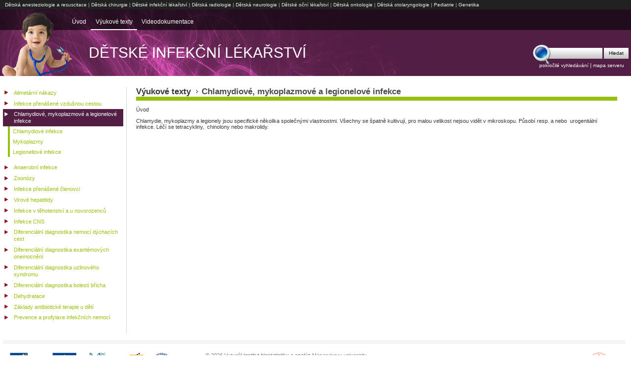

--- FILE ---
content_type: text/html; charset=UTF-8
request_url: https://telemedicina.med.muni.cz/pdm/detske-infekcni-lekarstvi/index.php?pg=vyukove-texty--chlamydiove-a-mykoplazmove-infekce
body_size: 2958
content:
<?xml version="1.0" encoding="utf-8"?><!DOCTYPE html PUBLIC "-//W3C//DTD XHTML 1.0 Strict//EN" "http://www.w3.org/TR/xhtml1/DTD/xhtml1-strict.dtd">
<html lang="cs" xml:lang="cs" xmlns="http://www.w3.org/1999/xhtml">
<head>
  <title>Dětské infekční lékařství: Chlamydiové, mykoplazmové a legionelové infekce</title>
  <meta http-equiv="content-type" content="text/html;charset=utf-8" />
  <meta name="description" content="Dětské infekční lékařství je součástí specializačního oboru Infekční lékařství a poskytuje studentům všeobecného lékařství a dětského lékařství specifika nakažlivých nemocí v dětském věku." />
  <meta name="keywords" content="dětské infekce, infekční lékařství, vrozené infekce, očkování" />
  <meta name="robots" content="index,follow" />
  <meta name="author" content="Ivo Šnábl" />
  <link rel="stylesheet" type="text/css" href="styles/style.css?v1.7.9" />
  <link rel="stylesheet" type="text/css" href="styles/style_local.php?v1.7.9" />
  <link rel="stylesheet" type="text/css" href="include/jquery/css/custom-theme/jquery-ui.css" />
  <!--[if lt IE 7]>
    <link rel="stylesheet" type="text/css" href="styles/styleIE.css" />
  <![endif]-->
  <script type="text/javascript" src="include/jquery/jquery-latest.min.js"></script>
  <script type="text/javascript" src="include/jquery/jquery-ui-latest.min.js"></script>
  <script type="text/javascript" src="include/jquery/plugins/colorbox/jquery.colorbox-min.js"></script>
  <script type="text/javascript" src="styles/common.js"></script>
  <link rel="shortcut icon" type="image/x-icon" href="favicon.ico" />
</head>
<body>
<div id="tophead"><a href="https://telemedicina.med.muni.cz/pdm/detska-anesteziologie-resuscitace/" title="Atlas: Dětská anesteziologie a resuscitace">Dětská anesteziologie a resuscitace</a> | <a href="https://telemedicina.med.muni.cz/pdm/detska-chirurgie/" title="Atlas: Dětská chirurgie">Dětská chirurgie</a> | <a href="https://telemedicina.med.muni.cz/pdm/detske-infekcni-lekarstvi/" title="Atlas: Dětské infekční lékařství">Dětské infekční lékařství</a> | <a href="https://telemedicina.med.muni.cz/pdm/detska-radiologie/" title="Atlas: Dětská radiologie">Dětská radiologie</a> | <a href="https://telemedicina.med.muni.cz/pdm/detska-neurologie/" title="Atlas: Dětská neurologie">Dětská neurologie</a> | <a href="https://telemedicina.med.muni.cz/pdm/detske-ocni-lekarstvi/" title="Atlas: Dětské oční lékařství">Dětské oční lékařství</a> | <a href="https://telemedicina.med.muni.cz/pdm/detska-onkologie/" title="Atlas: Dětská onkologie">Dětská onkologie</a> | <a href="https://telemedicina.med.muni.cz/pdm/detska-orl/" title="Atlas: Dětská otolaryngologie">Dětská otolaryngologie</a> | <a href="https://telemedicina.med.muni.cz/pdm/pediatrie/" title="Atlas: Pediatrie">Pediatrie</a> | <a href="https://telemedicina.med.muni.cz/pdm/genetika/" title="Atlas: Genetika">Genetika</a> </div>
<div id="head"><a name="top"></a>

<div id="navcontainer">

 <ul>
          <li><a href="index.php" title="Úvod">Úvod</a></li>
          <li><a href="index.php?pg=vyukove-texty" title="Výukové texty" class="current">Výukové texty</a></li>
          <li><a href="index.php?pg=videodokumentace" title="Videodokumentace">Videodokumentace</a></li>
 </ul>
</div>

  <div id="headlogo">
    <a href="index.php" title="Dětské infekční lékařství homepage">Dětské infekční lékařství</a>
  </div>
   <form id="headsearch" action="index.php?pg=search" method="post">
    <div>
      <input class="search-input" type="text" name="q" title="interní vyhledávání" value="" maxlength="50" />
      <input type="hidden" name="fp" value="1" /><input type="hidden" name="as_sitesearch" value="https://telemedicina.med.muni.cz/pdm/detske-infekcni-lekarstvi" />
      <input class="search-tlacitko" type="submit" name="Search" value="Hledat" />
    </div>
    <div class="center"><a href="index.php?pg=search" title="pokročilé vyhledávání">pokročilé vyhledávání</a> | <a href="index.php?pg=sitemap" title="mapa serveru">mapa serveru</a></div>
  </form>
</div>

<div id="bodytext">
  <div id="bodytext_inner">

<div id="main1">
<div id="main2">
 <div id="left">
 <ul class="menu">
   <li><a href="index.php?pg=vyukove-texty--alimetarni-nakazy" title="Alimetární nákazy">Alimetární nákazy</a></li>
   <li><a href="index.php?pg=vyukove-texty--infekce-prenasene-vzdusnou-cestou" title="Infekce přenášené vzdušnou cestou">Infekce přenášené vzdušnou cestou</a></li>
   <li><a href="index.php?pg=vyukove-texty--chlamydiove-a-mykoplazmove-infekce" title="Chlamydiové, mykoplazmové a legionelové infekce" class="current">Chlamydiové, mykoplazmové a legionelové infekce</a>
 <ul class="menu">
   <li><a href="index.php?pg=vyukove-texty--chlamydiove-a-mykoplazmove-infekce--chlamydiove-infekce" title="Chlamydiové infekce">Chlamydiové infekce</a></li>
   <li><a href="index.php?pg=vyukove-texty--chlamydiove-a-mykoplazmove-infekce--mykoplazmy" title="Mykoplazmy">Mykoplazmy</a></li>
   <li><a href="index.php?pg=vyukove-texty--chlamydiove-a-mykoplazmove-infekce--legionellove-infekce" title="Legionellové infekce">Legionellové infekce</a></li>
 </ul>
</li>
   <li><a href="index.php?pg=vyukove-texty--anaerobni-infekce" title="Anaerobní infekce">Anaerobní infekce</a></li>
   <li><a href="index.php?pg=vyukove-texty--zoonozy" title="Zoonózy">Zoonózy</a></li>
   <li><a href="index.php?pg=vyukove-texty--infekce-prenasene-clenovci" title="Infekce přenášené členovci">Infekce přenášené členovci</a></li>
   <li><a href="index.php?pg=vyukove-texty--virove-hepatitidy" title="Virové hepatitidy">Virové hepatitidy</a></li>
   <li><a href="index.php?pg=vyukove-texty--infekce-v-tehotenstvi-a-u-novorozencu" title="Infekce v těhotenství a u novorozenců">Infekce v těhotenství a u novorozenců</a></li>
   <li><a href="index.php?pg=vyukove-texty--infekce-cns" title="Infekce CNS">Infekce CNS</a></li>
   <li><a href="index.php?pg=vyukove-texty--diferencialni-diagnostika-nemoci-dychaciho-trak" title="Diferenciální diagnostika nemocí dýchacích cest">Diferenciální diagnostika nemocí dýchacích cest</a></li>
   <li><a href="index.php?pg=vyukove-texty--diferencialni-diagnostika-exantemovych-onemocneni" title="Diferenciální diagnostika exantémových onemocnění">Diferenciální diagnostika exantémových onemocnění</a></li>
   <li><a href="index.php?pg=vyukove-texty--diff-dg-uzlin" title="Diferenciální diagnostika uzlinového syndromu">Diferenciální diagnostika uzlinového syndromu</a></li>
   <li><a href="index.php?pg=vyukove-texty--diferencialni-diagnostika-bolesti-bricha" title="Diferenciální diagnostika bolestí břicha">Diferenciální diagnostika bolestí břicha</a></li>
   <li><a href="index.php?pg=vyukove-texty--dehydratace" title="Dehydratace">Dehydratace</a></li>
   <li><a href="index.php?pg=vyukove-texty--zaklady-antibioticke-terapie-u-deti" title="Základy antibiotické terapie u dětí">Základy antibiotické terapie u dětí</a></li>
   <li><a href="index.php?pg=vyukove-texty--prevence-a-profylaxe-infekcnich-nemoci" title="Prevence a profylaxe infekčních nemocí">Prevence a profylaxe infekčních nemocí</a></li>
 </ul>

 </div>
<div id="middle">
  <div id="middle-in">
<h1>Výukové texty <span class="subtitle">Chlamydiové, mykoplazmové a legionelové infekce</span> </h1>
<p>
	Úvod</p>
<p>
	Chlamydie, mykoplazmy a legionely jsou specifické několika společnými vlastnostmi. Všechny se špatně kultivují, pro malou velikost nejsou vidět v mikroskopu. Působí resp. a nebo&nbsp; urogenitální infekce. Léčí se tetracykliny,&nbsp; chinolony nebo makrolidy.</p>
<p>
	&nbsp;</p>
<p>
	&nbsp;</p>


  </div>
  <div class="cleaner">&nbsp;</div>
</div>

</div>
</div>

</div>
</div>


<div id="footer">
  <div class="footerleft"><img src="images/logolink-sm.gif" title="Investice do rozvoje vzdělávání" alt="Logolink" width="335" height="60" /></div>
  <div class="footercenter">
    © 2026 Vytvořil <a href="http://www.iba.muni.cz" title="Institut biostatistiky a analýz">Institut biostatistiky a analýz</a> Masarykovy univerzity<br />
    <a href="http://www.iba.muni.cz" title="Institut biostatistiky a analýz">http://www.iba.muni.cz</a> | <a href="http://validator.w3.org/check?uri=referer">validní XHTML 1.0 Strict</a></div>
  <div class="footerright"><a href="http://www.med.muni.cz" title="Lékařská fakulta Masarykovy univerzity"><img src="images/logo-lf-mu.gif" alt="Logo LF" width="44" height="45" /></a></div>
</div>


<script type="text/javascript">
//<![CDATA[
if (jQuery.browser.msie && (parseInt(jQuery.browser.version) < 7)) {
  var iealertstr = '<div id="iealertstr" class="redbox" style="position: absolute; left: 30%; bottom: 10px; width: 550px; height: 90px; padding: 5px;">';
          iealertstr += '<table><tr><td><img style="vertical-align:middle; margin-right: 5px" src="images/ico/fatal.png" width="48" height="48" alt="err" /></td>';
          iealertstr += '<td class="bold"><div class="s12 black">Používáte zastaralý prohlížeč.</div><div class="red">Některé funkce webu mohou být omezeny.</div></td>';
          iealertstr += '<td>Stáhněte si:</div><ul><li><strong><a href="http://www.firefox.com/">Mozilla Firefox</a> doporučujeme</strong></li><li><a href="http://www.microsoft.com/cze/windows/internet-explorer/worldwide-sites.aspx">Internet Explorer - novější verze</a></li></ul></td>';
          iealertstr += '</tr></table></div>';
   $('body').append(iealertstr);
   $('#iealertstr').resizable().draggable();
}
//]]>
</script>
</body>
</html>

--- FILE ---
content_type: text/css
request_url: https://telemedicina.med.muni.cz/pdm/detske-infekcni-lekarstvi/styles/style.css?v1.7.9
body_size: 5265
content:
body {
  margin: 0;
  padding: 0;
  font-family: Arial, Helvetica, sans-serif;
  font-size: 0.7em;
  color: #363636;
}
  
td, th { }
tt { font-size: 1.2em; }
td p { margin: 0; padding: 0; }
th p { margin: 0; padding: 0; }
form { margin: 0; padding: 0; }
sub, sup { vertical-align:baseline; position:relative;}
sub {top:0.4em;}
sup {bottom:0.4em;}
a img, .imagemap { border: 0; }

a { color: #3d8bbe;  }
a:hover {  color: #66a6cf;  }
a.externi, a.externi:visited, a.externi:hover { padding-right:13px; background: transparent url('../images/external.png') right center no-repeat; }
a.newwindow, a.newwindow:visited, a.newwindow:hover { padding-right:13px; background: url('../images/new_window.gif') right center no-repeat; }

h1 {  font-size: 1.5em;  border-bottom: 8px solid #384f5d;  }  
h2 {  font-size: 1.2em;  }
h3 {  font-size: 1.1em;  }
h4 {  font-size: 1.1em;  }
h5 {  font-size: 1em; }

hr {color: #384f5d;background-color: #384f5d;height: 1px; font-size: 1px; line-height: 4px;border: 0;margin-bottom: 8px;}

input, select { border: 1px solid #ccc; font-size: 0.85em; }
textarea { border: 1px solid #ccc }
.checkbox { border: none; vertical-align: middle;  }
.whitelogin { border: none; background-color:#fff; width:400px; }
.loginsmall { width:150px; }
.login { width:300px; }

ol { margin: 0.5em 0 0.9em 2.5em; padding: 0; }
ul { margin: 0.5em 0 0.9em 2em; padding: 0; }
/*ol { margin: 0.5em 0 2em 2.5em; padding: 0; }
ul { margin: 0.5em 0 2em 2em; padding: 0; }*/

/* pro sitemap */
ul.sitemap-menu { list-style-type: none; margin: 0.5em 0 0.8em 0; padding: 0; line-height: 1.3; }
ul.sitemap-menu li {
  list-style-type: none;
  margin: 0.4em 0 0.25em 8px;
  padding: 0 0 0 1.2em;
  font-weight: bold;
  background: transparent url(../images/li-menu.gif) left 0.2em no-repeat;
}
ul.sitemap-menu a { text-decoration: none;}
ul.sitemap-menu a.current { text-decoration: underline; color: #000; }


ul.submenu { list-style-type: none; margin: 0; padding: 0; }
ul.submenu li {
  list-style-type: none;
  margin: 0.2em 0 0.1em 0;
  padding: 0 0 0 1.2em;
  font-weight: normal;
  background: transparent url(../images/li-submenu.gif) left 0.2em no-repeat;
}

ul.subsubmenu { list-style-type: none; margin: 0; padding: 0; }
ul.subsubmenu li {
  list-style-type: none;
  margin: 0.2em 0 0.1em 0;
  padding: 0 0 0 1.2em;
  background: transparent url(../images/li-subsubmenu.gif) left 0.2em no-repeat;
}


ul.odrazky, ul.odrazky-blue, ul.odrazky-orange, ul.odrazky-gray { margin: 0.5em 0 0.6em 0.3em; padding: 0; }
ul.odrazky li {
  list-style-type: none;
  margin: 0.4em 0 0.2em 0;
  padding-left: 1.6em;
  background: transparent url('../images/li.gif') 0 4px no-repeat;
}
ul.odrazky-brown li {
  list-style-type: none;
  margin: 0.4em 0 0.2em 0;
  padding-left: 1.6em;
  background: transparent url('../images/li-brown.gif') 0 4px no-repeat;
}
ul.odrazky-orange li {
  list-style-type: none;
  margin: 0.4em 0 0.2em 0;
  padding-left: 1.6em;
  background: transparent url('../images/li-orange.gif') 0 4px no-repeat;
}
ul.odrazky-gray li {
  list-style-type: none;
  margin: 0.4em 0 0.2em 0;
  padding-left: 1.6em;
  background: transparent url('../images/li-gray.gif') 0 4px no-repeat;
}

ul.sipky, ul.sipky-orange, ul.sipky_off { margin: 0.5em 0 0.8em 0.3em; padding: 0; }
ul.sipky li {
  font-size: 0.9em;
  list-style-type: none;
  margin: 0.4em 0 0.2em 0;
  padding-left: 1.4em;
  background: transparent url('../images/li-sipky.gif') 0 3px no-repeat;
}
ul.sipky-orange li {
  font-size: 0.9em;
  list-style-type: none;
  margin: 0.4em 0 0.2em 0;
  padding-left: 1.4em;
  background: transparent url('../images/li-sipky-orange.gif') 0 3px no-repeat;
}
ul.sipky_off li {
  font-size: 0.9em;
  list-style-type: none;
  margin: 0.4em 0 0.2em 0;
  padding-left: 1.4em;
  background: transparent url('../images/li-sipky_off.gif') 0 3px no-repeat;
}

.s08 { font-size: 0.8em; }
.s085 { font-size: 0.85em; }
.s09 { font-size: 0.9em; }
.s095 { font-size: 0.95em; }
.s11 { font-size: 1.1em; }
.s12 { font-size: 1.2em; }
.s13 { font-size: 1.3em; }
.s14 { font-size: 1.4em; }
.s15 { font-size: 1.5em; }
.s16 { font-size: 1.6em; }

.nowrap { white-space: nowrap; }
.active { color: #4b4b4d; text-decoration: none; }
.skryty, .hidden { visibility: hidden; display: none; }
.nodisplay { display: none; }
.skr { visibility: hidden; display: none; }
.invisible { visibility: hidden;  }
.nomargin { margin: 0; }
.automargin { margin: auto; }
.center { text-align: center; }
.left { text-align: left; }
.right { text-align: right; }
.top { vertical-align: top; }
.topright { text-align: right; vertical-align: top; }
.middle { vertical-align: middle; }
.bottom { vertical-align: bottom; }
.capitalize { text-transform: capitalize; }
.uppercase { text-transform: uppercase; }
.lowercase { text-transform: lowercase; }
.normal { font-weight: normal; }
.bold { font-weight: bold; }
.small { font-size: 0.3em; }
.white { color: #fff; }
.bgwhite {background-color: #fff; }
.bgwhitecenter {background-color: #fff; text-align:center;}
.centerwhite { font-weight: bold; color: #fff; text-align:center; }
.topwhite { background-color: #fff; vertical-align:top; }
.red { color: red; }
.darkblue { color: #6b86b5 }
.blue { color: #005da8; }
.lightblue { color: #69b8e6; }
.gray { color: #726f6a; }
.bggray {background-color: #545454; }
.smallbggray {background-color: #545454; color: #fff; font-size: 0.8em; }
.bglightgray0 {background-color: #f4f4f4; }
.bglightgray1 {background-color: #ddd; }
.box { padding: 10px; border: 1px solid #545454; background-color: #f4f4f3; }
.lower-alpha { list-style-type: lower-alpha; }
.ibacolor, .orange { color: #b36c2d;}

.margintop3px {margin-top: 3px; }

.bglightgreen { background-color: #eaf1d3}

.lightbrown0 { color: #f7f6ed }
.lightbrown { color: #eae9da }
.lightbrown1 { color: #cec3b1 }
.brown1 { color: #b4a38f }
.brown2 { color: #9f8c77 }
.brown3 { color: #8e765b }
.bglightbrown0 { background-color: #f7f6ed }
.bglightbrown { background-color: #eae9da }
.bglightbrown1 { background-color: #cec3b1 }
.bgbrown1 { background-color: #b4a38f }
.bgbrown2 { background-color: #9f8c77 }
.bgbrown3 { background-color: #8e765b }

.bordered { border: 2px solid #56afe2; background-color: #fff;}
.bordered th { text-align:center; color: #fff ; background-color: #56afe2; }

.borderedsmall { border: 2px solid #56afe2; background-color: #fff; font-size:0.85em }
.borderedsmall th { text-align:center; color: #fff ; background-color: #56afe2 }
.borderedsmall_red { border: 2px solid #d25e30; background-color: #fff; font-size:0.85em }
.borderedsmall_red th { text-align:center; color: #fff ; background-color: #b3341b }
table.borderedsmall, table.borderedsmall_red { width:100% }

.lightbordered { border: 1px solid #a8d7f2; background-color: #dfeff9 }
.lightbordered_red { border: 1px solid #9f8c77; background-color: #f3eee6 }
.Formular .lightbordered { width: 692px }

.subtitle { background: transparent url(../images/h1-sipka.gif) 6px center no-repeat; padding-left: 17px; color: #4b4b4d; }
.subtitle_parent { background: transparent url(../images/h1-sipka.gif) 6px center no-repeat; padding-left: 17px; }

.bottom_dots { border-bottom: 1px dotted #cfcdc5; }

.in { padding: 0.3em 1em;}

.obrazek { border: 1px solid #d1d1d1; }
.obrazek_vlevo { margin-right: 10px; margin-bottom: 10px; float: left; border: 1px solid #d1d1d1; }
.obrazek_vpravo { margin-left: 10px; margin-bottom: 10px; float: right; border: 1px solid #d1d1d1; }
.obrazek_left { margin-right: 10px; margin-bottom: 10px; float: left; border: 4px double #d1d1d1; }
.obrazek_right { margin-left: 10px; margin-bottom: 10px; float: right; border: 4px double #d1d1d1; }
.obrazek_logo { margin-right: 10px; margin-bottom: 10px; float: left; }
.obrazek_vpravo_logo { margin-left: 10px; margin-bottom: 10px; float: right;  }
.obrazek_h2_vpravo { margin: 1.8em 0 10px 10px; float: right; border: 1px solid #d1d1d1; }
.foto { margin-right: 10px; margin-bottom: 10px; float: left; border: 3px double #d1d1d1; }
.foto_center { margin-right: 10px; margin-bottom: 10px; text-align: center; border: 3px double #d1d1d1; }

.floatleft { float: left; }
.floatright { float: right; }

.sipka { padding-left: 14px; background: transparent url(../images/li-sipka.gif) left 0.45em no-repeat; }
.anotace { margin-top: 1em; padding-left: 18px; background: transparent url(../images/li.gif) left 6px no-repeat; }
.anotace_privat { background: transparent url(../images/ico-locked.gif) left 4px no-repeat; }
.anotace p, .anotace h3 { margin: 0; }
.nolink { color: #2a2a2a; text-decoration: none }

.anotace_projects { margin: 0.3em 0; padding: 0.5em 0; border-bottom: 1px dotted #d1d1d1;  }
.anotace_projects p,  .anotace_projects h2 { margin: 0; }
.anotace_projects h2 { font-size: 1.1em; margin: 0 0 0.3em 0; }

.ico_vyucujici { min-height: 16px; padding-left: 22px; background: transparent url(../images/ico-vedouci_sm.gif) left 0px no-repeat; }
.ico_termin { min-height: 16px; padding-left: 22px; background: transparent url(../images/ico-termin_sm.gif) left 0px no-repeat; }
.ico_misto { min-height: 16px; padding-left: 22px; background: transparent url(../images/ico-misto_sm.gif) left 0px no-repeat; }
.ico_cena { min-height: 16px; padding-left: 22px; background: transparent url(../images/ico-money_sm.gif) left 0px no-repeat; }
.ico_privat { min-height: 16px; padding-left: 22px; background: transparent url(../images/ico-locked.gif) left 0px no-repeat; }


.rightbox {
  width: 240px;
  margin-left: 1.8em;
  margin-bottom: 1em;
  padding: 0.3em 0.5em;
  float: right;
  border: 1px solid #ccc;
  background: #f1f1f1 url(../images/bg_box_vz.gif) 0 top repeat-x; 
}
.rightbox h2, .rightbox h3, .rightbox h4 { margin: 0; padding: 0.3em 0.5em; text-align: center; }
.rightbox hr { color: #717171; background-color: #717171; height: 1px; font-size: 0; line-height: 0; border: 0; margin: 10px 0; }
.rightbox input { color: #717171; background-color: #d8e9f7; }
.rightbox input.field { width: 105px; }
.rightbox input.button { color: #d8e9f7; background-color: #717171 }

.box_news, .box_research, .box_education { border: 1px solid #d7d7d7; background: #f1f1f1 url(../images/bg_box_vz.gif) 0 top repeat-x; }

.rightbox_hp {
  width: 305px;
  margin-right: 25px;
  margin-bottom: 1em;
  padding: 0.3em 5px;
  float: left;
}
.rightbox_hp h2, .rightbox_hp h3, .rightbox_hp h4 { margin: 4px 0 0 0; padding: 0; text-align: left; }
.rightbox_hp .in { padding: 0 0.5em 0.3em 0.5em;}
.rightbox_hp h2 { height: 35px; margin: 0; padding: 0; font-size:1.3em; color: #fff; }
.rightbox_hp h2 span { display: block; line-height: 25px; padding: 0 0.5em;  }
.box_news h2 { background: #f1f1f1 url(../images/bg_box_red.gif) right top no-repeat; }
.box_research h2 { background: #f1f1f1 url(../images/bg_box_blue.gif) right top no-repeat; }
.box_education h2 { background: #f1f1f1 url(../images/bg_box_green.gif) right top no-repeat; }
.rightbox_hp h3 { padding: 0 0 3px 15px; font-size:1.2em; line-height: 1.2; background: transparent url(../images/li-anotace.gif) left 6px no-repeat;}
/*.rightbox_hp a { text-decoration:none; color: #8cb00a; }
.rightbox_hp a:hover { text-decoration:underline; color: #8cb00a; }*/
.rightbox_hp p { margin: 0; padding: 0 0 0 15px; line-height: 1.2; }

.right_bluebox {
  text-align: left;
  font-size: 0.95em;
  border-top: 7px solid #b6c4e2;
  background: #f0f3f7;
}
.right_bluebox a { color: #608dc4; text-decoration: none }
.right_bluebox a:hover { text-decoration: underline }

.redbox { background-color: #ffe3e5; border: 1px solid #c10000; padding: 0.5em 1.5em; }
.bluebox { background-color: #e6f7ff; border: 1px solid #5e9ee8; padding: 0.5em 1.5em; }

.Tabulka { background-color:#c3c9cb; border: 1px solid #c3c9cb;}

a.Strankovani_current { color: #000; text-decoration:none; font-weight: bold; }
.Formular { border: 1px solid #ccc; }
.Formular h2 { background-color: #eee; margin:0; padding: 4px 6px }
.pracoviste_blok { border: 2px solid #ccc; }
.pracoviste_blok .Formular { border: none; }
.FormTip { font-size:0.9em; }

.Vstup { width: 200px; }
.VstupLong { width: 500px; }

.photogallery_table { margin-bottom: 0.5em; /*width: 740px; */ }
.photogallery_th { background-color: #aaa; padding: 0px; color: white; font-size: 1.2em !important; }
.photogallery_td { padding: 2px 0px; width: 180px; height: 180px; background: transparent url('../images/bg_photo.gif') center center no-repeat; text-align: center; vertical-align: middle; font-size: 0.75em; line-height: 1.2 ; }
.photogallery_td img { margin: 1px 3px }

h2 a { text-decoration: none }
h2 a:hover { text-decoration: underline }

.col1 { width:690px; margin-bottom:10px !important /*Non-IE6*/; margin-bottom:5px /*IE6*/; } 
.col2_left {float:left; width:340px; margin-bottom:10px !important /*Non-IE6*/; margin-bottom:5px /*IE6*/; }
.col2_right {float:right; width:340px; margin-bottom:10px !important /*Non-IE6*/; margin-bottom:5px /*IE6*/; }
.col2_right_border {float:right; width:310px !important /*Non-IE6*/; width:330px /*IE6*/; margin-bottom:10px !important /*Non-IE6*/; margin-bottom:5px /*IE6*/; padding-left:20px; border-left: 1px dotted #717171; }
.col3_left {float:left; width:232px; margin-bottom:10px !important /*Non-IE6*/; margin-bottom:5px /*IE6*/; }
.col3_middle {float:left; width:232px; margin-bottom:10px !important /*Non-IE6*/; margin-bottom:5px /*IE6*/; margin-left:30px; }
.col3_middle_border {float:left; width:232px; margin-bottom:10px !important /*Non-IE6*/; margin-bottom:5px /*IE6*/; margin-left:30px; padding-left:10px; border-left: 1px dotted #717171; }
.col3_right {float:right; width:232px; margin-bottom:10px !important /*Non-IE6*/; margin-bottom:5px /*IE6*/; }
.col3_right_border {float:right; width:232px; margin-bottom:10px !important /*Non-IE6*/; margin-bottom:5px /*IE6*/; padding-left:10px; border-left: 1px dotted #717171; }
.col1:after, .col2_left:after, .col2_right:after, .col2_right_border:after, .col3_left:after, .col3_middle:after, .col3_right:after, .col3_middle_border:after, .col3_right_border:after {content:"."; display:block; height:0; clear:both; visibility:hidden;}
.clearwhite {clear:both; width:680px; height:0.1em; border:none; background:#fff; color:#fff; }

.cleaner { clear:both; height:1px !important; height:0; font-size:0; margin:0; padding:0; border:none; visibility: hidden; }
.cleaner1 { clear:both; height:1px; font-size:1px; border:none; margin:0; padding:0; background:transparent; }
.clearleft { clear: left; }
.clearright { clear: right; }
.clearboth { clear: both; }

.hide {display:none;}
.show {}
.section_nav_hide { padding-left: 18px; background: transparent url('../images/dhtmlgoodies_plus.gif') left 2px no-repeat; }
.section_nav_show { padding-left: 18px; background: transparent url('../images/dhtmlgoodies_minus.gif') left 2px no-repeat; }

/*********
layout
*********/
#tophead {
	min-width: 980px;
  height: 19px;
  padding: 0 10px;
  line-height: 19px;
  font-size: 0.9em;
  color: #bbb;
  z-index: 9;
}
#tophead a { color: #eee; text-decoration: none; }
#tophead a:hover { text-decoration: underline; }

#lang {
  position: absolute;
  top: 22px;
  right: 220px;
  width: 100px;
  height: 39px;
  font-size: 1.1em;
  color: #fff;
  text-align: right;
  border: 0;
  background: none;
}
#lang a { color: #fff; text-decoration: underline; }
#lang a:hover { text-decoration: none; }

#head {
  height: 135px;
  z-index: 10;
/*   background: transparent url(../images/_head.jpg) no-repeat;  sablona edituj */
}

#headlogo {
  position: absolute;
  top: 90px;
  left: 180px;
  width: 600px;
  height: 39px;
  /*line-height: 85px;*/
  font-family: 'Trebuchet MS', Arial, Helvetica, sans-serif;
  color: #fff;
  text-transform: uppercase;
  font-size: 30px;
  z-index: 20;
}
#headlogo a { color: #fff; text-decoration: none; }
#headlogo a:hover { text-decoration: underline; }

#headsearch {
  position: absolute;
  top: 90px;
  right: 0px;
  width: 200px;
  height: 49px;
  color: #383838;
  z-index: 10;
  background: transparent url(../images/ico-search.png) no-repeat; 
  overflow: hidden;
  color: #fff;
 }
#headsearch a { color: #fff; text-decoration: none; font-size: 0.9em; }
#headsearch div { margin-top: 3px; }
.search-input  {
  margin-left: 38px;
  width: 100px;
  height: 28px;
  line-height: 24px;  
  vertical-align: middle;
  z-index: 9;
  background: transparent url(../images/bg_search.gif) repeat-x center;
  border: none;
}
.search-tlacitko  {
  width: 50px;
  height: 28px;
  line-height: 24px;  
  text-align: center;
  vertical-align: middle;
  z-index: 9;
  background: transparent url(../images/bg_search.gif) repeat-x center;
  border: none;
}

#bodytext {  /* pro moduly  */
  padding: 11px 11px 11px 6px;
}
#bodytext_inner {
  border-bottom: 8px solid #f5f5f5;
  padding-bottom: 1em;
}

#main1 { margin:0;  padding:0;  }
#main2 { margin:0;  padding:0;  }

#left {  float: left;  width:250px;  margin:0;  padding: 0; border-right: 1px solid #d4d4d4; }

#middle {
  margin:0 2px 1px 255px; 
  padding: 0;
  height:1%; /* 3px bug IE6 */
}

#middle-no-cols {
  margin:0 2px 1px 2px;
  padding: 0;
  height:1%; /* 3px bug IE6 */
}
#middle-in {  margin:0;  padding: 0 15px;}

#loginbox { text-align: right; margin-bottom: 0.5em; }


#site_offline { margin: 0; padding: 15em 0; font-family: 'Trebuchet MS', Arial, Helvetica, sans-serif; font-size: 1em; color: #000; font-weight: bold; text-align: center; line-height: 1.4;}

#footer-top { border-left: 1px solid #a5a5a5; border-right: 1px solid #a5a5a5; border-bottom: 1px solid #a5a5a5; border-top: none; background: #fff }

#footer {
padding: 5px 17px;
/*text-align: center;*/
color: #898989;
}


/*#footer { height: 55px; padding-top: 6px; font-size: 0.9em; text-align: center; color: #6d7881; font-size: 0.95em; }*/
#footer a { color: #6d7881; text-decoration: none; }
#footer a:hover { /*color: #525252;*/ text-decoration: underline; }


.footerleft { width: 400px; height: 100px; text-align: left; float: left;  }
.footercenter { width: 400px; height: 100px; line-height: 1.3; text-align: left; float: left; }
.footerright { width: 70px; height: 100px; line-height: 1.3; text-align: left; float: right; }
/*.footerright .obrazek_vlevo { width: 50px; margin: 0 30px 5px 0; border: none; text-align: center; }*/

/*********
navigace
*********/
#navcontainer {
  height: 41px; 
	padding-left: 120px;
  line-height: 30px;
  z-index: 50;
}

#navcontainer ul {
  padding: 10px 0 0 0;
  margin: 0 17px;
  color: #fff;
  font-size: 1.1em;
}
#navcontainer ul li {  display: inline;   }

#navcontainer ul li a {
  height: 30px; 
  padding: 0 0.75em;
  color: #fff;
  text-decoration: none;
  float: left;
  border-bottom: 2px solid transparent;   
}
#navcontainer ul li a:hover,  #navcontainer ul li a.current {  border-bottom: 2px solid #fff; }


ul.menu { list-style-type: none; margin: 0 6px 2em 0; padding: 0; line-height: 1.3; }
ul.menu li {
  list-style-type: none;
  margin: 0;
  padding: 0;
}
ul.menu li a { 
  display: block;
  margin-top: 0.1em;
  padding: 0.3em 0.3em 0.3em 2em;
  text-decoration: none;   
  color: #3f5257;
  background: transparent url(../images/li-menu.png) no-repeat 1px 3px;
}
ul.menu li a.current { color: #fff; background: #900f1e url(../images/li-menu_on.png) no-repeat 1px 3px; }
ul.menu li a:hover { color: #fff; background: #900f1e url(../images/li-menu_on.png) no-repeat 1px 3px; }

ul.menu li ul.menu { margin: 0 0 1em 0; }
ul.menu li ul.menu li a { 
  display: block;
  margin: 0 0 0 0.9em;
  padding: 0.3em 0.3em 0.3em 0.5em;
  text-decoration: none;   
  color: #3f5257;
  background: none;
  border-left: 4px solid #3f5257;
}
ul.menu li ul.menu li a.current { color: #fff; background: #900f1e; border-left: 4px solid #384f5d; }
ul.menu li ul.menu li a:hover { color: #fff; background: #900f1e; border-left: 4px solid #384f5d; }

ul.menu li ul.menu ul.menu { margin: 0 0 1em 0; }
ul.menu li ul.menu li ul.menu li a { 
  display: block;
  margin: 0 0 0 1.3em;
  padding: 0.2em 0.2em 0.2em 0.9em;
  text-decoration: none;   
  color: #384f5d;
  background: transparent url(../images/li-menu-dot.png) no-repeat 1px 7px;
  border: none;
}
ul.menu li ul.menu li ul.menu li a.current { color: #fff; background: #900f1e url(../images/li-menu-dot_on.png) no-repeat 1px 7px; border: none; }
ul.menu li ul.menu li ul.menu li a:hover { color: #fff; background: #900f1e url(../images/li-menu-dot_on.png) no-repeat 1px 7px; border: none; }

ul.menu li ul.menu ul.menu ul.menu { margin: 0 0 1em 0; }
ul.menu li ul.menu li ul.menu li ul.menu li a { 
  display: block;
  margin: 0 0 0 2em;
  padding: 0.2em 0.2em 0.2em 0.9em;
  text-decoration: none;   
  color: #384f5d;
  background: transparent url(../images/li-menu-dot.png) no-repeat 1px 7px;
  border: none;
}
ul.menu li ul.menu li ul.menu li ul.menu li a.current { color: #fff; background: #900f1e url(../images/li-menu-dot_on.png) no-repeat 1px 7px; border: none; }
ul.menu li ul.menu li ul.menu li ul.menu li a:hover { color: #fff; background: #900f1e url(../images/li-menu-dot_on.png) no-repeat 1px 7px; border: none; }




/*-----------------------------------------  one track forum -----------------------------------------*/
ul.comment { list-style-type: none;  margin: 0.3em 0 0.5em 0.2em;  }
ul.comment li {
  list-style-type: none;
  background: none;
  margin: 0.1em 0 0.2em 0;  
  padding: 0; 
}
.comment ul li { /* vnorene  */
 list-style-type: none;
 background: none;
 margin-left: 0.8em;
 min-width: 200px;
}

.comment_item { min-width: 200px; margin: 0; padding: 0.3em 0.5em; border: 1px solid #d7d7d7; background-color: #f7ebe1; /* light orange */  }
.comment_item p, .comment_item h2, .comment_item h3, .comment_item h4, .comment_item h5  { margin: 0; padding: 0; }
.comment_menu { padding: 0.3em 0.5em; float: right; margin-left: 0.8em; line-height: 0.9em; border: 1px solid #d7d7d7; background-color: #fff; text-align: right }


/*
  ColorBox Core Style
  The following rules are the styles that are consistant between themes.
  Avoid changing this area to maintain compatability with future versions of ColorBox.
*/
#colorbox, #cboxOverlay, #cboxWrapper{position:absolute; top:0; left:0; z-index:9999; overflow:hidden;}
#cboxOverlay{position:fixed; width:100%; height:100%;}
#cboxMiddleLeft, #cboxBottomLeft{clear:left;}
#cboxContent{position:relative; overflow:visible;}
#cboxLoadedContent{overflow:auto;}
#cboxLoadedContent iframe{display:block; width:100%; height:100%; border:0;}
#cboxTitle{margin:0;}
#cboxLoadingOverlay, #cboxLoadingGraphic{position:absolute; top:0; left:0; width:100%;}
#cboxPrevious, #cboxNext, #cboxClose, #cboxSlideshow{cursor:pointer;}

/* 
  ColorBox example user style
  The following rules are ordered and tabbed in a way that represents the
  order/nesting of the generated HTML, so that the structure easier to understand.
*/
#cboxOverlay{background:#ddd;}

#colorbox{}
  #cboxContent{margin-top:32px;}
    #cboxLoadedContent{background:#000; padding:1px;}
    #cboxLoadingGraphic{background:url(../include/jquery/plugins/colorbox/images/loading.gif) center center no-repeat;}
    #cboxLoadingOverlay{background:#000;}
    #cboxTitle{position:absolute; top:-22px; left:0; color:#000;background-color:#fff; }
    #cboxCurrent{position:absolute; top:-22px; right:205px; text-indent:-9999px;}
    #cboxSlideshow, #cboxPrevious, #cboxNext, #cboxClose{text-indent:-9999px; width:20px; height:20px; position:absolute; top:-20px; background:url(../include/jquery/plugins/colorbox/images/controls.png) 0 0 no-repeat;}
    #cboxPrevious{background-position:0px 0px; right:44px;}
    #cboxPrevious.hover{background-position:0px -25px;}
    #cboxNext{background-position:-25px 0px; right:22px;}
    #cboxNext.hover{background-position:-25px -25px;}
    #cboxClose{background-position:-50px 0px; right:0;}
    #cboxClose.hover{background-position:-50px -25px;}
    .cboxSlideshow_on #cboxPrevious, .cboxSlideshow_off #cboxPrevious{right:66px;}
    .cboxSlideshow_on #cboxSlideshow{background-position:-75px -25px; right:44px;}
    .cboxSlideshow_on #cboxSlideshow.hover{background-position:-100px -25px;}
    .cboxSlideshow_off #cboxSlideshow{background-position:-100px 0px; right:44px;}
    .cboxSlideshow_off #cboxSlideshow.hover{background-position:-75px -25px;}



--- FILE ---
content_type: text/css;charset=UTF-8
request_url: https://telemedicina.med.muni.cz/pdm/detske-infekcni-lekarstvi/styles/style_local.php?v1.7.9
body_size: 481
content:
body {
  background: #fff url('../images/detske-infekcni-lekarstvi/bg.gif') 0 0 repeat-x;
}

h1 {  font-size: 1.5em;  border-bottom: 8px solid #97bf0d;  }


hr {color: #97bf0d;background-color: #97bf0d;height: 1px; font-size: 1px; line-height: 4px;border: 0;margin-bottom: 8px;}

.color1 { color: #521e44; }
.color2 { color: #97bf0d; }
.bgcolor1 { background-color: #521e44; }
.bgcolor2 { background-color: #97bf0d; }

.rightbox {
  border: 1px solid #97bf0d;
}

.col2_right_border { border-left: 1px dotted #97bf0d; }
.col3_middle_border { border-left: 1px dotted #97bf0d; }
.col3_right_border {border-left: 1px dotted #97bf0d; }


/*********
layout
*********/
#head {
  background: transparent url('../images/detske-infekcni-lekarstvi/head.jpg') 0 0 no-repeat;
}

/*********
navigace
*********/
ul.menu li a {
  color: #97bf0d;
  background: transparent url(../images/detske-infekcni-lekarstvi/li-menu.png) no-repeat 1px 3px;
}
ul.menu li a.current { color: #fff; background-color: #521e44; }
ul.menu li a:hover { color: #fff; background-color: #521e44; }

ul.menu li ul.menu li a {
  color: #97bf0d;
  border-left: 4px solid #97bf0d;
}
ul.menu li ul.menu li a.current { background: #521e44; border-left: 4px solid #97bf0d; }
ul.menu li ul.menu li a:hover { background: #521e44; border-left: 4px solid #97bf0d; }

ul.menu li ul.menu li ul.menu li a {
  color: #97bf0d;
  background: transparent url(../images/detske-infekcni-lekarstvi/li-menu-dot.png) no-repeat 1px 7px;
}
ul.menu li ul.menu li ul.menu li a.current { background-color: #521e44; }
ul.menu li ul.menu li ul.menu li a:hover  { background-color: #521e44; }

ul.menu li ul.menu li ul.menu li ul.menu li a {
  color: #97bf0d;
  background: transparent url(../images/detske-infekcni-lekarstvi/li-menu-dot.png) no-repeat 1px 7px;
}
ul.menu li ul.menu li ul.menu li ul.menu li a.current { background-color: #521e44; }
ul.menu li ul.menu li ul.menu li ul.menu li a:hover { background-color: #521e44; }



--- FILE ---
content_type: application/javascript
request_url: https://telemedicina.med.muni.cz/pdm/detske-infekcni-lekarstvi/styles/common.js
body_size: 1306
content:
$(document).ready(function(){  
  $("a[rel='lightbox']").colorbox({transition:"fade"});
  $(".button").button();
  //$("#search-field").click(function(){ $(this).val(""); });
  
 // var COOKIE_NAME = 'registryosteoczconfirm';
//  var options = { path: '/', expires: 7 }; 
  
  var onetrack_nav = $("ul.comment li:has(ul.comment) a.comment_firstlevel"); //.css({"border":"1px solid red"});
  //var onetrack_nav = $(".comment_firstlevel"); //"margin-left":"-15px",
  onetrack_nav.css({"padding-right":"10px", "width":"25px", "cursor":"pointer", "background":"transparent url('./images/dhtmlgoodies_plus.gif') -3px 2px no-repeat"}).text(" ."); //li > find("a").  //.append("<img src=\"images/dhtmlgoodies_plus.gif\" alt=\"show\" width=\"18\" height=\"13\" />")
  onetrack_nav.mouseover(function(){ 
    $(this).parent().find("ul li").fadeIn(); //.css({"border":"1px solid red"});
    $(this).css({"background-image":"url('./images/dhtmlgoodies_minus.gif')"});
    //$.cookie('', '1', options);  
  });
  onetrack_nav.click(function(){  
    if ($(this).css("background-image").indexOf("minus.gif") > 0) {
      $(this).parent().find("ul li").hide();
      $(this).css({"background-image":"url('./images/dhtmlgoodies_plus.gif')"});
    }
    else if ($(this).css("background-image").indexOf("plus.gif") > 0) {
      $(this).parent().find("ul li").fadeIn();
      $(this).css({"background-image":"url('./images/dhtmlgoodies_minus.gif')"});
    }
  });
  
  $("#comment_collapse_all").click(function(){ onetrack_nav.css({"background-image":"url('./images/dhtmlgoodies_plus.gif')"}).parent().find("ul li").hide(); });
  $("#comment_expand_all").click(function(){ onetrack_nav.css({"background-image":"url('./images/dhtmlgoodies_minus.gif')"}).parent().find("ul li").show(); });
  
  // init
  $("ul.comment ul.comment li").hide();  //$("ul.comment li[class='show']").parentsUntil("ul.comment").css({"border":"1px solid red"});
  $("li.show").parentsUntil(".middle-in > ul.comment").show();  //$(".middle-in > ul.comment li.show").css({"background-image":"url('./images/dhtmlgoodies_minus.gif')"});
  $("li.show").closest('li > ul.firstlevel').parent().find('a.comment_firstlevel').css({"background-image":"url('./images/dhtmlgoodies_minus.gif')"});  // terrible so what
  $("li.show").show();  //$("li.show").css({"border":"1px solid red"});
  
});


function target_blank(url){
  var wasOpen = false;
  var win = window.open(url, "NewWindow", "toolbar=yes,location=yes,directories=yes,menubar=yes,resizable=yes,scrollbars=yes,status=yes");
  return (typeof(win)=='object')?true:false;
}

function target_blank_tab(url){
  var wasOpen  = false;
  var win = window.open(url); // only in new tab
  return (typeof(win)=='object')?true:false;
}

function confirmSubmit() {
  var agree=confirm("Jste si jist(a)?\n\r\n\rAre you sure?");
  if (agree) return true ;
  else return false ;
}


function Mailto(jmeno, domena, atrib, text) {
  var zavinac = "@";
  switch (Mailto.arguments.length) {
    case 1:
    document.write("<a href='mailto:"+jmeno+""+zavinac+"iba.muni.cz"+"'>"+jmeno+""+zavinac+""+"iba.muni.cz"+"</a>");
    break;
    case 2:
    document.write("<a href='mailto:"+jmeno+""+zavinac+""+domena+""+"'>"+jmeno+""+zavinac+""+domena+"</a>");
    break;
    case 3:
    document.write("<a "+atrib+" href='mailto:"+jmeno+""+zavinac+""+domena+""+"'>"+jmeno+""+zavinac+""+domena+"</a>");
    break;
    case 4:
    document.write("<a "+atrib+" href='mailto:"+jmeno+""+zavinac+""+domena+"'>"+text+"</a>");
    break;
  }
}

function gObject(oName){
  return document.getElementById(oName);
}

function spocitej_text(field, countfield, maxlimit) {
  if (field.value.length > maxlimit) {  field.value = field.value.substring(0, maxlimit); } 
  else { countfield.value = maxlimit - field.value.length; }
}